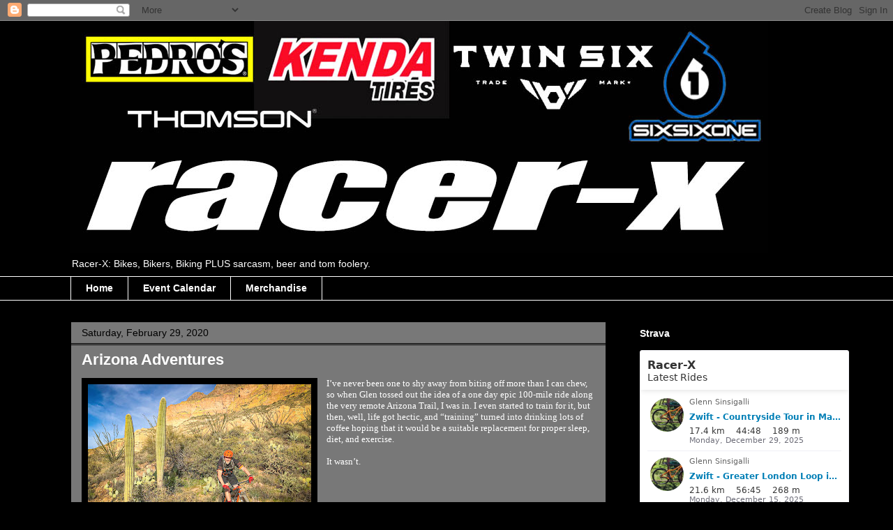

--- FILE ---
content_type: text/html; charset=utf-8
request_url: https://www.strava.com/clubs/740/latest-rides/54493944f3f61345157bcb9060677ad96560e737?show_rides=true
body_size: 3312
content:
<!DOCTYPE html>
<html lang='en' xmlns='http://www.w3.org/TR/html5' xmlns:fb='http://www.facebook.com/2008/fbml' xmlns:og='http://opengraphprotocol.org/schema/'>
<!--
layout embed
-->
<head>
<title>
</title>
<meta content='noindex' name='robots'>
<meta content='yes' name='mobile-web-app-capable'>
<meta content='black' name='apple-mobile-web-app-status-bar-style'>
<meta content='width = device-width, initial-scale = 1, maximum-scale = 1, user-scalable = yes' name='viewport'>
<base target='_blank'>
<link rel="stylesheet" href="https://d3nn82uaxijpm6.cloudfront.net/assets/strava-widget-f835ed8bc3bb237f5957183e773e89a99ee3a1a6daefb1a7b976a559b83f466d.css" media="screen" />
<link as='script' href='https://consent.cookiebot.com/uc.js' rel='preload'>
<link as='script' href='https://www.strava.com/cmp' rel='preload'>
<script data-cookieconsent='ignore' type='text/javascript'>
// Consent default script for GTM - should be loaded before any other GTM / CMP scripts
window.googleTagManagerDataLayer = window.googleTagManagerDataLayer || [];
function gtag() {
  googleTagManagerDataLayer.push(arguments);
}
gtag("consent", "default", {
  ad_personalization: "denied",
  ad_storage: "denied",
  ad_user_data: "denied",
  analytics_storage: "denied",
  functionality_storage: "denied",
  personalization_storage: "denied",
  security_storage: "granted",
  wait_for_update: 500,
});
gtag("set", "ads_data_redaction", true);
gtag("set", "url_passthrough", false);
</script>

<script id="Cookiebot" src="https://consent.cookiebot.com/uc.js" data-cbid="e47bebbc-d5c7-470a-a8f6-6d858aa50ff4" data-georegions="{&#39;region&#39;:&#39;US,AU,NZ&#39;,&#39;cbid&#39;: &#39;29065233-759b-47fb-b38d-6dc38804c519&#39;}" data-culture="en" data-layer-name="googleTagManagerDataLayer" type="text/javascript" data-blockingmode="auto"></script>
<script data-cookieconsent='ignore' type='text/javascript'>
<!-- / Initialize GTM -->
(function(w,d,s,l,i){w[l]=w[l]||[];w[l].push(
{'gtm.start': new Date().getTime(),event:'gtm.js'}
);var f=d.getElementsByTagName(s)[0],
j=d.createElement(s),dl=l!='dataLayer'?'&l='+l:'';j.async=true;j.src=
'//www.googletagmanager.com/gtm.js?id='+i+dl;j.setAttribute('data-cookieconsent','ignore');f.parentNode.insertBefore(j,f);
})(window,document,'script','googleTagManagerDataLayer', "GTM-TP845S");
</script>

<script type='application/ld+json'>
{
  "@context": "http://schema.org",
  "@type": "Organization",
  "name": "Strava",
  "url": "https://www.strava.com/",
  "logo": "https://d3nn82uaxijpm6.cloudfront.net/assets/website_v2/svgs/strava-orange-7c13281bc329c07fcfeb4d4ca6e7a74e5a4ade915bc02b87d4b9b36da3117e30.svg",
  "sameAs": [
    "https://facebook.com/Strava",
    "https://twitter.com/strava",
    "https://instagram.com/strava",
    "https://youtube.com/stravainc",
    "https://www.linkedin.com/company/strava-inc./",
    "https://stories.strava.com",
    "https://github.com/strava",
    "https://medium.com/strava-engineering"
  ]
}


</script>
<meta name="csrf-param" content="authenticity_token" />
<meta name="csrf-token" content="5U7EKqHzaO5xXp6ZEGXaRP_pbxZuSVxRu6wQHktAtavujgd7W0G0xPFpo2jS_pqqQF1Y4V85Q4D2KiHXjBEZLw" />
<script>
  window.StravaSentry = {
   enabled: true,
   release: "e495f8a0851b384d60e9133c03fb49c693b9307f",
   userId: null,
   environment: "production",
   dsn: "https://6ffc1c27d92347b49d7659886aab9deb@o352714.ingest.sentry.io/5816222",
   debug: "false",
   sampleRate: 1,
   pageProperties: null,
   mobileOS: "Web",
   isMobile: false
 }
 
 window.StravaDevTools = {
   enabled: null
 }
</script>

<script>
  !function() {
   if (!!window.stravaPublicServiceEnv) {
     // Object containing no secret key value pairs that are expected to be seen and used in the browser.
     // This keys are commonly passed to 3rd party libs or tooling.
     window.stravaPublicServiceEnv({
       VIDEOJS_LOG_LEVEL: "error"
     });
   }
 }();
</script>

<script src="https://d3nn82uaxijpm6.cloudfront.net/assets/strava-head-9524f11efa8de11196182491905bd7d09f4620ce45dc1ad372104e30e172f346.js"></script>


</head>
<body>
<div class='widget' id='activities'>
<div class='widget-container'>
<div class='header'>
<h1><a target="_parent" class="secondary" href="https://www.strava.com/clubs/racer-x?utm_campaign=club_share&amp;utm_content=740&amp;utm_medium=widget&amp;utm_source=x-blog-x-team-x.blogspot.com">Racer-X</a></h1>
<h2>Latest Rides</h2>
</div>
<div class='content'>
<ul class='activities'>
<li>
<a target="_parent" class="avatar avatar-athlete avatar-md tipsy-enabled" href="/athletes/274102"><img title="Glenn S" alt="Glenn S" src="https://dgalywyr863hv.cloudfront.net/pictures/athletes/274102/93427/1/medium.jpg" /></a>
<div class='details'>
<p class='athlete-name'>Glenn Sinsigalli</p>
<h3>
<strong>
<a target="_parent" title="Zwift - Countryside Tour in Makuri Islands" href="https://www.strava.com/activities/16878678355?utm_campaign=club_share&amp;utm_content=740&amp;utm_medium=widget&amp;utm_source=x-blog-x-team-x.blogspot.com">Zwift - Countryside Tour in Makuri Islands</a>
</strong>
</h3>
<ul class='stats'>
<li>17.4 km</li>
<li>44:48</li>
<li>189 m</li>
</ul>
<p class='timestamp'>Monday, December 29, 2025</p>
</div>
</li>
<li>
<a target="_parent" class="avatar avatar-athlete avatar-md tipsy-enabled" href="/athletes/274102"><img title="Glenn S" alt="Glenn S" src="https://dgalywyr863hv.cloudfront.net/pictures/athletes/274102/93427/1/medium.jpg" /></a>
<div class='details'>
<p class='athlete-name'>Glenn Sinsigalli</p>
<h3>
<strong>
<a target="_parent" title="Zwift - Greater London Loop in London" href="https://www.strava.com/activities/16750007776?utm_campaign=club_share&amp;utm_content=740&amp;utm_medium=widget&amp;utm_source=x-blog-x-team-x.blogspot.com">Zwift - Greater London Loop in London</a>
</strong>
</h3>
<ul class='stats'>
<li>21.6 km</li>
<li>56:45</li>
<li>268 m</li>
</ul>
<p class='timestamp'>Monday, December 15, 2025</p>
</div>
</li>
<li>
<a target="_parent" class="avatar avatar-athlete avatar-md tipsy-enabled" href="/athletes/274102"><img title="Glenn S" alt="Glenn S" src="https://dgalywyr863hv.cloudfront.net/pictures/athletes/274102/93427/1/medium.jpg" /></a>
<div class='details'>
<p class='athlete-name'>Glenn Sinsigalli</p>
<h3>
<strong>
<a target="_parent" title="Zwift - Countryside Tour in Makuri Islands" href="https://www.strava.com/activities/16717478715?utm_campaign=club_share&amp;utm_content=740&amp;utm_medium=widget&amp;utm_source=x-blog-x-team-x.blogspot.com">Zwift - Countryside Tour in Makuri Islands</a>
</strong>
</h3>
<ul class='stats'>
<li>16.9 km</li>
<li>44:28</li>
<li>185 m</li>
</ul>
<p class='timestamp'>Thursday, December 11, 2025</p>
</div>
</li>
<li>
<a target="_parent" class="avatar avatar-athlete avatar-md tipsy-enabled" href="/athletes/274102"><img title="Glenn S" alt="Glenn S" src="https://dgalywyr863hv.cloudfront.net/pictures/athletes/274102/93427/1/medium.jpg" /></a>
<div class='details'>
<p class='athlete-name'>Glenn Sinsigalli</p>
<h3>
<strong>
<a target="_parent" title="Zwift - Hilltop Hustle in Watopia" href="https://www.strava.com/activities/16699071653?utm_campaign=club_share&amp;utm_content=740&amp;utm_medium=widget&amp;utm_source=x-blog-x-team-x.blogspot.com">Zwift - Hilltop Hustle in Watopia</a>
</strong>
</h3>
<ul class='stats'>
<li>16.0 km</li>
<li>55:19</li>
<li>347 m</li>
</ul>
<p class='timestamp'>Tuesday, December 9, 2025</p>
</div>
</li>
<li>
<a target="_parent" class="avatar avatar-athlete avatar-md tipsy-enabled" href="/athletes/274102"><img title="Glenn S" alt="Glenn S" src="https://dgalywyr863hv.cloudfront.net/pictures/athletes/274102/93427/1/medium.jpg" /></a>
<div class='details'>
<p class='athlete-name'>Glenn Sinsigalli</p>
<h3>
<strong>
<a target="_parent" title="Zwift - Hot Laps in Watopia" href="https://www.strava.com/activities/16643484311?utm_campaign=club_share&amp;utm_content=740&amp;utm_medium=widget&amp;utm_source=x-blog-x-team-x.blogspot.com">Zwift - Hot Laps in Watopia</a>
</strong>
</h3>
<ul class='stats'>
<li>25.7 km</li>
<li>54:36</li>
<li>150 m</li>
</ul>
<p class='timestamp'>Wednesday, December 3, 2025</p>
</div>
</li>
</ul>
</div>
</div>
<div class='footer'>
<a class="primary" target="_parent" href="https://www.strava.com/clubs/racer-x?utm_campaign=club_share&amp;utm_content=740&amp;utm_medium=widget&amp;utm_source=x-blog-x-team-x.blogspot.com">View all <em>of the club's</em> activity »</a>
<div target="_parent" class="branding logo-sm"><a class="branding-content" target="_parent" href="/?utm_campaign=club_share&amp;utm_content=740&amp;utm_medium=widget&amp;utm_source=x-blog-x-team-x.blogspot.com"><span class="sr-only">Strava</span></a></div>
</div>
</div>

<script id='lightbox-template' type='text/template'>
<div class='lightbox-window modal-content'>
<div class='close-lightbox'>
<button class='btn btn-unstyled btn-close'>
<div class='app-icon icon-close icon-xs icon-dark'></div>
</button>
</div>
</div>
</script>
<script id='popover-template' type='text/template'>
<div class='popover'></div>
</script>
<script>
  window._asset_host = "https://d3nn82uaxijpm6.cloudfront.net";
 window._measurement_preference = "meters";
 window._date_preference = "%m/%d/%Y";
 window._datepicker_preference_format = "mm/dd/yy";
 
 jQuery(document).ready(function() {
   Strava.Util.EventLogging.createInstance("https://analytics.strava.com","7215fa60b5f01ecc3967543619f7e3d9", null);
 });
</script>
<script src="https://d3nn82uaxijpm6.cloudfront.net/assets/strava/i18n/locales/en-US-c847ab1de0144f82f377411ab4c5db489210f5df32b759c7b2df9240b7059104.js"></script>
<script src="https://d3nn82uaxijpm6.cloudfront.net/assets/application-41f24ac75079c7f53bac0120fb6e7c3e4b5b8bd2d93967aff2b6ab06fc9779f8.js"></script>

<script>
  jQuery(function() {
   jQuery('.activities > li').one('click', function (event) {
     event.stopPropagation();
     event.preventDefault();
     jQuery(event.delegateTarget).find('.details a')[0].click();
   });
 });
</script>

</body>
</html>


--- FILE ---
content_type: text/javascript; charset=UTF-8
request_url: https://x-blog-x-team-x.blogspot.com/2020/02/?action=getFeed&widgetId=Feed1&widgetType=Feed&responseType=js&xssi_token=AOuZoY5U0gQJJ8aDgbGmUFOw3sKS3pXRZQ%3A1768519562870
body_size: 402
content:
try {
_WidgetManager._HandleControllerResult('Feed1', 'getFeed',{'status': 'ok', 'feed': {'entries': [{'title': 'Masters World Champion Provisionally Suspended for Doping', 'link': 'https://velo.outsideonline.com/news/masters-world-champion-suspended-doping/', 'publishedDate': '2026-01-15T14:19:01.000-08:00', 'author': 'ahood'}, {'title': 'More UCI Tech Restrictions, More Angry People: The 3 Key Rule Changes for \n2026', 'link': 'https://velo.outsideonline.com/road/road-racing/uci-tech-restrictions-2026/', 'publishedDate': '2026-01-15T02:55:13.000-08:00', 'author': 'Jim Cotton'}, {'title': 'I Rode Through a Brutal Northern California Winter to Find the Perfect \nWomen\u2019s Cycling Jacket', 'link': 'https://velo.outsideonline.com/road/road-gear/best-womens-cycling-jackets/', 'publishedDate': '2026-01-14T22:35:06.000-08:00', 'author': 'Josh Ross'}, {'title': 'After Enduring Cycling\u2019s Ugliest Divorce, Derek Gee Is Moving On', 'link': 'https://velo.outsideonline.com/road/road-racing/derek-gee-moves-on-after-cyclings-ugliest-divorce/', 'publishedDate': '2026-01-14T10:38:53.000-08:00', 'author': 'ahood'}, {'title': 'How Fast Can We Make Shoddy? Aero Testing Helmets at the MET Wind Tunnel.', 'link': 'https://velo.outsideonline.com/road/road-gear/aero-testing-met-helmets-wind-tunnel/', 'publishedDate': '2026-01-14T09:29:22.000-08:00', 'author': 'Will Tracy'}], 'title': 'Velo'}});
} catch (e) {
  if (typeof log != 'undefined') {
    log('HandleControllerResult failed: ' + e);
  }
}
